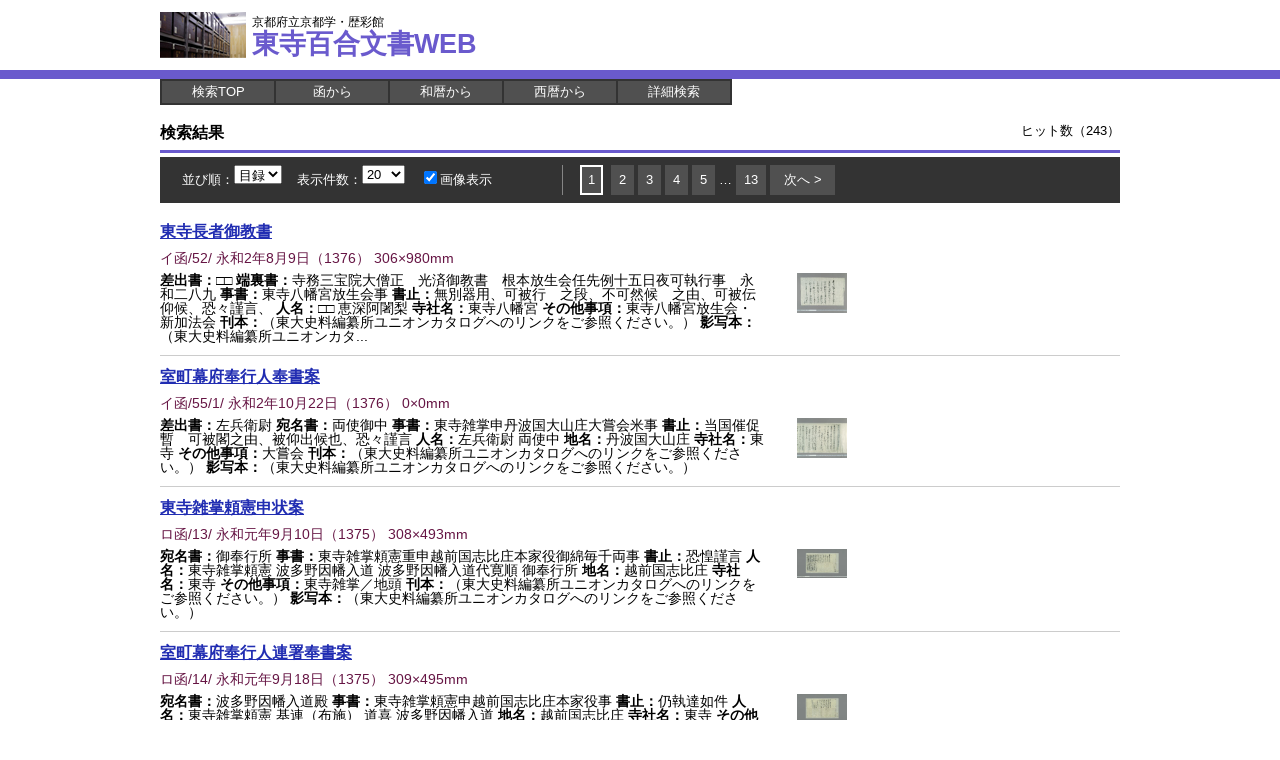

--- FILE ---
content_type: text/html; charset=UTF-8
request_url: https://hyakugo.pref.kyoto.lg.jp/contents/result.php?e=17
body_size: 6987
content:
<!DOCTYPE html PUBLIC "-//W3C//DTD XHTML 1.0 Transitional//EN" "http://www.w3.org/TR/xhtml1/DTD/xhtml1-transitional.dtd">
<html xmlns="http://www.w3.org/1999/xhtml">
<head>
<meta http-equiv="Content-Type" content="text/html; charset=UTF-8" />
<title>検索結果｜東寺百合文書</title>
<meta name="description" content="東寺百合文書 検索結果" />
<meta name="keywords" content="東寺百合文書,検索結果" />
<meta name="format-detection" content="telephone=no" />
<link href="/common/css/reset.css" rel="stylesheet" type="text/css" />
<link href="/common/css/pages.css" rel="stylesheet" type="text/css" />
<link href="/common/css/common.css" rel="stylesheet" type="text/css" />
<link href="/common/css/print.css" rel="stylesheet" type="text/css" media="print" />
<script src="/common/js/jquery.js" type="text/javascript"></script>
<script src="/common/js/jquery.cookie.js" type="text/javascript"></script>
<script src="/common/js/common.js" type="text/javascript"></script>
<script src="/common/js/google.analytics.js" type="text/javascript"></script>
<script type="text/javascript" src="files/jquery-highlight1.js"></script>
<link href="/common/css/ui/jquery-ui.min.css" rel="stylesheet" type="text/css" />
<script src="/common/js/jquery-ui.min.js" type="text/javascript"></script>
<script src="files/saichi.js" type="text/javascript"></script>
<style type="text/css">
	span.t {
		font-weight: bold;
	}
	.highlight {
		background-color:aqua;
	}
</style>
<script type="text/javascript" language="javascript">
<!--
	$(function(){
		//並び順、表示件数変更
		$(".gosearch").change(function() {
			gosearch($(this).parents("form").first());
		});
		$("#linksearch").click(function() {
			gosearch($('<form/>', {action:'search.php', method:'post'}).appendTo(document.body));
		});

		//ページ送りデザイン
		$("ul.pager > *").wrap("<li>");
		$("ul.pager li").has("a[title='前へ']").addClass("resultListPrev").after($("ul.pager li").has("a[title='最初へ']"));
		$("ul.pager li").has("a[title='次へ']").addClass("resultListNext").before($("ul.pager li").has("a[title='最後へ']"));
		$("ul.pager li").has("a[title='最初へ']").each(function() {
			if($(this).text() == $(this).next().text()) { $(this).remove(); } else { $(this).after($('<li>…</li>')); }
		});
		$("ul.pager li").has("a[title='最後へ']").each(function() {
			if($(this).text() == $(this).prev().text()) { $(this).remove(); } else { $(this).before($('<li>…</li>')); }
		});

		//画像表示
		if(!$("input#resultListCheck01").is(':checked')) { $(".resultTableBox02").hide(); }
		$("input[id^='resultListCheck']").change(function() {
			$("input[id^='resultListCheck']").attr("checked", $(this).is(':checked'));
			if($(this).is(':checked')) { $(".resultTableBox02").show(); }
			else { $(".resultTableBox02").hide(); }
		});
	});

	function gosearch($form) {
		$form
						.append($('<input/>', {type: 'hidden', name: 'searchType', value: ''}))
			.append($('<input/>', {type: 'hidden', name: 'code', value: ''}))
			.append($('<input/>', {type: 'hidden', name: 'from_y_type', value: ''}))
			.append($('<input/>', {type: 'hidden', name: 'from_year', value: ''}))
			.append($('<input/>', {type: 'hidden', name: 'from_era', value: ''}))
			.append($('<input/>', {type: 'hidden', name: 'from_era_y', value: ''}))
			.append($('<input/>', {type: 'hidden', name: 'from_month', value: ''}))
			.append($('<input/>', {type: 'hidden', name: 'from_day', value: ''}))
			.append($('<input/>', {type: 'hidden', name: 'from_leap', value: ''}))
			.append($('<input/>', {type: 'hidden', name: 'to_y_type', value: ''}))
			.append($('<input/>', {type: 'hidden', name: 'to_year', value: ''}))
			.append($('<input/>', {type: 'hidden', name: 'to_era', value: ''}))
			.append($('<input/>', {type: 'hidden', name: 'to_era_y', value: ''}))
			.append($('<input/>', {type: 'hidden', name: 'to_month', value: ''}))
			.append($('<input/>', {type: 'hidden', name: 'to_day', value: ''}))
			.append($('<input/>', {type: 'hidden', name: 'to_leap', value: ''}))
			.append($('<input/>', {type: 'hidden', name: 'b', value: ''}))
			.append($('<input/>', {type: 'hidden', name: 'e', value: '17'}))
			.append($('<input/>', {type: 'hidden', name: 'y', value: ''}))
			.submit();
	}
// -->
</script>
</head>
<body>
<!--==============================================
	header
==============================================-->
<div id="headerWrap" class="headerResultWrap">
	<div id="headerSection" class="layout">
		<h1><a href="/"><span>京都府立京都学・歴彩館</span><br />東寺百合文書WEB</a></h1>
	</div>
</div><!--/header-->

<div id="contentsWrap" class="layout">
<ul id="resultNavSection" class="cf">
    <li><a href="/contents/">検索TOP</a></li>
	<li><a href="box.php">函から</a></li>
	<li><a href="wareki.php">和暦から</a></li>
	<li><a href="seireki.php">西暦から</a></li>
	<li><a href="#" id="linksearch">詳細検索</a></li>
</ul>

<!--==============================================
	list
==============================================-->
<div class="searchTitleSection cf">
	<h2>検索結果</h2>
	<p>ヒット数（243）</p>
</div>
<!--==============================================
	list
==============================================-->
<div class="pt4">
	<div class="searchListSection">
		<form id="search" class="cf searchListArea" action="result.php" method="get">
			<dl class="cf fLeft">
				<dt>並び順：</dt>
				<dd>
					<select name="odr" class="gosearch">
						<option value="doc" >目録</option>
						<option value="year" >西暦</option>
					</select>
				</dd>
				<dt>表示件数：</dt>
				<dd>
					<select name="perPage" class="gosearch">
						<option value="20" selected="selected">20</option>
						<option value="50" >50</option>
						<option value="100" >100</option>
					</select>
				</dd>
				<dd><input type="checkbox" name="imgPrv" value="1" id="resultListCheck01" checked="checked"/>画像表示</dd>
			</dl>
			<ul class="cf fLeft pager">
				<li><a href='#' class='current'>1</a></li><a href="/contents/result.php?e=17&amp;imgPrv=&amp;pageID=2" title="ページ 2">2</a><a href="/contents/result.php?e=17&amp;imgPrv=&amp;pageID=3" title="ページ 3">3</a><a href="/contents/result.php?e=17&amp;imgPrv=&amp;pageID=4" title="ページ 4">4</a><a href="/contents/result.php?e=17&amp;imgPrv=&amp;pageID=5" title="ページ 5">5</a><a href="/contents/result.php?e=17&amp;imgPrv=&amp;pageID=2" title="次へ">次へ ></a><a href="/contents/result.php?e=17&amp;imgPrv=&amp;pageID=13" title="最後へ">13</a>			</ul>
		</form>
	</div>
</div>

<!--==============================================
	list
==============================================-->
<div id="resultTableSection">
		<div class="resultTableArea">
		<h3 class="highlt"><a href="detail.php?id=121">東寺長者御教書</a></h3>
		<p class="resultExplainInner"><span class="highlt">イ函/52/ 永和2年8月9日</span>（<span class="highlt">1376</span>） 306×980mm</p>
		<div class="resultTableInner cf">
			<p class="resultTableBox01">
								<span class="t">差出書：</span><span class="highlt">□□</span>
								<span class="t">端裏書：</span><span class="highlt">寺務三宝院大僧正　光済御教書　根本放生会任先例十五日夜可執行事　永和二八九</span>
								<span class="t">事書：</span><span class="highlt">東寺八幡宮放生会事</span>
								<span class="t">書止：</span><span class="highlt">無別器用、可被行　之段、不可然候　之由、可被伝仰候、恐々謹言、</span>
								<span class="t">人名：</span><span class="highlt">□□ 恵深阿闍梨</span>
								<span class="t">寺社名：</span><span class="highlt">東寺八幡宮</span>
								<span class="t">その他事項：</span><span class="highlt">東寺八幡宮放生会・新加法会</span>
								<span class="t">刊本：</span><span class="highlt">（東大史料編纂所ユニオンカタログへのリンクをご参照ください。）</span>
								<span class="t">影写本：</span><span class="highlt">（東大史料編纂所ユニオンカタ...</span>
							</p>
			<div class="resultTableBox02 cf">
								<p><a href="detail.php?id=121&p=2"><img src="/contents/images/001/00152/img/0001/tmb.jpg" /></a></p>
								<p class="resultTableTextBox"></p>
			</div><!--/.resultTableBox02-->
		</div><!--/.resultTableInner-->
	</div><!--/.resultTableArea-->
		<div class="resultTableArea">
		<h3 class="highlt"><a href="detail.php?id=125">室町幕府奉行人奉書案</a></h3>
		<p class="resultExplainInner"><span class="highlt">イ函/55/1/ 永和2年10月22日</span>（<span class="highlt">1376</span>） 0×0mm</p>
		<div class="resultTableInner cf">
			<p class="resultTableBox01">
								<span class="t">差出書：</span><span class="highlt">左兵衛尉</span>
								<span class="t">宛名書：</span><span class="highlt">両使御中</span>
								<span class="t">事書：</span><span class="highlt">東寺雑掌申丹波国大山庄大嘗会米事</span>
								<span class="t">書止：</span><span class="highlt">当国催促暫　可被閣之由、被仰出候也、恐々謹言</span>
								<span class="t">人名：</span><span class="highlt">左兵衛尉 両使中</span>
								<span class="t">地名：</span><span class="highlt">丹波国大山庄</span>
								<span class="t">寺社名：</span><span class="highlt">東寺</span>
								<span class="t">その他事項：</span><span class="highlt">大嘗会</span>
								<span class="t">刊本：</span><span class="highlt">（東大史料編纂所ユニオンカタログへのリンクをご参照ください。）</span>
								<span class="t">影写本：</span><span class="highlt">（東大史料編纂所ユニオンカタログへのリンクをご参照ください。）</span>
							</p>
			<div class="resultTableBox02 cf">
								<p><a href="detail.php?id=125&p=2"><img src="/contents/images/001/00155/img/0001/tmb.jpg" /></a></p>
								<p class="resultTableTextBox"></p>
			</div><!--/.resultTableBox02-->
		</div><!--/.resultTableInner-->
	</div><!--/.resultTableArea-->
		<div class="resultTableArea">
		<h3 class="highlt"><a href="detail.php?id=364">東寺雑掌頼憲申状案</a></h3>
		<p class="resultExplainInner"><span class="highlt">ロ函/13/ 永和元年9月10日</span>（<span class="highlt">1375</span>） 308×493mm</p>
		<div class="resultTableInner cf">
			<p class="resultTableBox01">
								<span class="t">宛名書：</span><span class="highlt">御奉行所</span>
								<span class="t">事書：</span><span class="highlt">東寺雑掌頼憲重申越前国志比庄本家役御綿毎千両事</span>
								<span class="t">書止：</span><span class="highlt">恐惶謹言</span>
								<span class="t">人名：</span><span class="highlt">東寺雑掌頼憲 波多野因幡入道 波多野因幡入道代寛順 御奉行所</span>
								<span class="t">地名：</span><span class="highlt">越前国志比庄</span>
								<span class="t">寺社名：</span><span class="highlt">東寺</span>
								<span class="t">その他事項：</span><span class="highlt">東寺雑掌／地頭</span>
								<span class="t">刊本：</span><span class="highlt">（東大史料編纂所ユニオンカタログへのリンクをご参照ください。）</span>
								<span class="t">影写本：</span><span class="highlt">（東大史料編纂所ユニオンカタログへのリンクをご参照ください。）</span>
							</p>
			<div class="resultTableBox02 cf">
								<p><a href="detail.php?id=364&p=2"><img src="/contents/images/002/00375/img/0001/tmb.jpg" /></a></p>
								<p class="resultTableTextBox"></p>
			</div><!--/.resultTableBox02-->
		</div><!--/.resultTableInner-->
	</div><!--/.resultTableArea-->
		<div class="resultTableArea">
		<h3 class="highlt"><a href="detail.php?id=366">室町幕府奉行人連署奉書案</a></h3>
		<p class="resultExplainInner"><span class="highlt">ロ函/14/ 永和元年9月18日</span>（<span class="highlt">1375</span>） 309×495mm</p>
		<div class="resultTableInner cf">
			<p class="resultTableBox01">
								<span class="t">宛名書：</span><span class="highlt">波多野因幡入道殿</span>
								<span class="t">事書：</span><span class="highlt">東寺雑掌頼憲申越前国志比庄本家役事</span>
								<span class="t">書止：</span><span class="highlt">仍執達如件</span>
								<span class="t">人名：</span><span class="highlt">東寺雑掌頼憲 基連（布施） 道喜 波多野因幡入道</span>
								<span class="t">地名：</span><span class="highlt">越前国志比庄</span>
								<span class="t">寺社名：</span><span class="highlt">東寺</span>
								<span class="t">その他事項：</span><span class="highlt">東寺雑掌</span>
								<span class="t">刊本：</span><span class="highlt">（東大史料編纂所ユニオンカタログへのリンクをご参照ください。）</span>
								<span class="t">影写本：</span><span class="highlt">（東大史料編纂所ユニオンカタログへのリンクをご参照ください。）</span>
							</p>
			<div class="resultTableBox02 cf">
								<p><a href="detail.php?id=366&p=2"><img src="/contents/images/002/00376/img/0001/tmb.jpg" /></a></p>
								<p class="resultTableTextBox"></p>
			</div><!--/.resultTableBox02-->
		</div><!--/.resultTableInner-->
	</div><!--/.resultTableArea-->
		<div class="resultTableArea">
		<h3 class="highlt"><a href="detail.php?id=661">若狭国太良庄地頭方所務職宛行状案</a></h3>
		<p class="resultExplainInner"><span class="highlt">ハ函/79/2/ 永和元年4月10日</span>（<span class="highlt">1375</span>） 0×0mm</p>
		<div class="resultTableInner cf">
			<p class="resultTableBox01">
								<span class="t">差出書：</span><span class="highlt">権少僧都</span>
								<span class="t">宛名書：</span><span class="highlt">謹上 寶厳院僧都御房</span>
								<span class="t">事書：</span><span class="highlt">若狭国太良庄地頭方所務職事</span>
								<span class="t">書止：</span><span class="highlt">執達如件</span>
								<span class="t">人名：</span><span class="highlt">宝厳院僧都 権少僧都</span>
								<span class="t">地名：</span><span class="highlt">若狭国太良庄地頭方</span>
								<span class="t">刊本：</span><span class="highlt">（東大史料編纂所ユニオンカタログへのリンクをご参照ください。）</span>
								<span class="t">影写本：</span><span class="highlt">（東大史料編纂所ユニオンカタログへのリンクをご参照ください。）</span>
							</p>
			<div class="resultTableBox02 cf">
								<p><a href="detail.php?id=661&p=2"><img src="/contents/images/003/00583/img/0001/tmb.jpg" /></a></p>
								<p class="resultTableTextBox"></p>
			</div><!--/.resultTableBox02-->
		</div><!--/.resultTableInner-->
	</div><!--/.resultTableArea-->
		<div class="resultTableArea">
		<h3 class="highlt"><a href="detail.php?id=662">若狭国太良庄地頭領家両方百姓妙蓮等連署起請文</a></h3>
		<p class="resultExplainInner"><span class="highlt">ハ函/80/ 永和元年4月26日</span>（<span class="highlt">1375</span>） 292×407mm</p>
		<div class="resultTableInner cf">
			<p class="resultTableBox01">
								<span class="t">端裏書：</span><span class="highlt">太良庄沙汰人百姓起請文＜河成不作之地教実注進以後不開之事、永和元四月日＞</span>
								<span class="t">事書：</span><span class="highlt">立申　起請文事</span>
								<span class="t">書止：</span><span class="highlt">起請文状如件</span>
								<span class="t">人名：</span><span class="highlt">教実 平内 とし大夫 けんちやう 右近允 十念 細工大夫 道名 御一 妙蓮 新細工入道 公文弁祐 政所＊円</span>
								<span class="t">地名：</span><span class="highlt">太良庄</span>
								<span class="t">寺社名：</span><span class="highlt">当国鎮守上下代明神 大師八幡 当庄三社明神</span>
								<span class="t">刊本：</span><span class="highlt">（東大史料編纂所ユニオンカタログへのリンクをご参...</span>
							</p>
			<div class="resultTableBox02 cf">
								<p><a href="detail.php?id=662&p=2"><img src="/contents/images/003/00584/img/0001/tmb.jpg" /></a></p>
								<p class="resultTableTextBox"></p>
			</div><!--/.resultTableBox02-->
		</div><!--/.resultTableInner-->
	</div><!--/.resultTableArea-->
		<div class="resultTableArea">
		<h3 class="highlt"><a href="detail.php?id=663">若狭国太良庄公文弁祐代官有円連署起請文</a></h3>
		<p class="resultExplainInner"><span class="highlt">ハ函/81/ 永和4年12月24日</span>（<span class="highlt">1378</span>） 274×398mm</p>
		<div class="resultTableInner cf">
			<p class="resultTableBox01">
								<span class="t">差出書：</span><span class="highlt">公文弁祐（花押） 御代官有円（花押）</span>
								<span class="t">事書：</span><span class="highlt">立申　起請文事、右元ハ放生会やふさめの事</span>
								<span class="t">書止：</span><span class="highlt">起請文状如件</span>
								<span class="t">人名：</span><span class="highlt">公文弁祐 御代官有円 教実</span>
								<span class="t">寺社名：</span><span class="highlt">大師八幡</span>
								<span class="t">刊本：</span><span class="highlt">（東大史料編纂所ユニオンカタログへのリンクをご参照ください。）</span>
								<span class="t">影写本：</span><span class="highlt">（東大史料編纂所ユニオンカタログへのリンクをご参照ください。）</span>
							</p>
			<div class="resultTableBox02 cf">
								<p><a href="detail.php?id=663&p=2"><img src="/contents/images/003/00585/img/0001/tmb.jpg" /></a></p>
								<p class="resultTableTextBox"></p>
			</div><!--/.resultTableBox02-->
		</div><!--/.resultTableInner-->
	</div><!--/.resultTableArea-->
		<div class="resultTableArea">
		<h3 class="highlt"><a href="detail.php?id=1161">藤原氏女田地譲状</a></h3>
		<p class="resultExplainInner"><span class="highlt">ニ函/17/2/ 永和2年6月3日</span>（<span class="highlt">1376</span>） 310×493mm</p>
		<div class="resultTableInner cf">
			<p class="resultTableBox01">
								<span class="t">差出書：</span><span class="highlt">ふちわらのうちの女（花押）</span>
								<span class="t">事書：</span><span class="highlt">ゆつりわたすしりやうの田の事／合壱たん者／あり山しろのくにきいのこほりやしろかり　一のつほ </span>
								<span class="t">書止：</span><span class="highlt">よてのちのためにゆつりしやうくたんのことし</span>
								<span class="t">人名：</span><span class="highlt">ふちわらのうちの女 性心</span>
								<span class="t">地名：</span><span class="highlt">山しろのくにきいのこほりやしろかり</span>
								<span class="t">刊本：</span><span class="highlt">（東大史料編纂所ユニオンカタログへのリンクをご参照ください。）</span>
								<span class="t">影写本：</span><span class="highlt">（東大史料編纂所ユニ...</span>
							</p>
			<div class="resultTableBox02 cf">
								<p><a href="detail.php?id=1161&p=4"><img src="/contents/images/004/00946/img/0003/tmb.jpg" /></a></p>
								<p class="resultTableTextBox"></p>
			</div><!--/.resultTableBox02-->
		</div><!--/.resultTableInner-->
	</div><!--/.resultTableArea-->
		<div class="resultTableArea">
		<h3 class="highlt"><a href="detail.php?id=1165">足利義満御判御教書案</a></h3>
		<p class="resultExplainInner"><span class="highlt">ニ函/18/3/ 永和4年12月23日</span>（<span class="highlt">1378</span>） 0×0mm</p>
		<div class="resultTableInner cf">
			<p class="resultTableBox01">
								<span class="t">差出書：</span><span class="highlt">右大将</span>
								<span class="t">事書：</span><span class="highlt">東寺領山城国植松東庄拾町餘＜東限西堀河南限九條北限梅小路＞地頭職事 </span>
								<span class="t">書止：</span><span class="highlt">追可有糺決之状如件</span>
								<span class="t">人名：</span><span class="highlt">右大将（足利義満）</span>
								<span class="t">地名：</span><span class="highlt">山城国植松庄 西大宮 西堀河 九條 梅小路</span>
								<span class="t">寺社名：</span><span class="highlt">松尾</span>
								<span class="t">刊本：</span><span class="highlt">（東大史料編纂所ユニオンカタログへのリンクをご参照ください。）</span>
								<span class="t">影写本：</span><span class="highlt">（東大史料編纂所ユニオンカタログへのリンクをご参照ください。）</span>
							</p>
			<div class="resultTableBox02 cf">
								<p><a href="detail.php?id=1165&p=2"><img src="/contents/images/004/00947/img/0001/tmb.jpg" /></a></p>
								<p class="resultTableTextBox"></p>
			</div><!--/.resultTableBox02-->
		</div><!--/.resultTableInner-->
	</div><!--/.resultTableArea-->
		<div class="resultTableArea">
		<h3 class="highlt"><a href="detail.php?id=1248">足利義満寄進状案</a></h3>
		<p class="resultExplainInner"><span class="highlt">ニ函/74/2/ 永和3年11月21日</span>（<span class="highlt">1377</span>） 274×466mm</p>
		<div class="resultTableInner cf">
			<p class="resultTableBox01">
								<span class="t">差出書：</span><span class="highlt">参議左中将源朝臣</span>
								<span class="t">宛名書：</span><span class="highlt">東寺</span>
								<span class="t">事書：</span><span class="highlt">寄進　東寺／山城国東西九条地頭職事</span>
								<span class="t">書止：</span><span class="highlt">状如件</span>
								<span class="t">人名：</span><span class="highlt">参議左中将源朝臣（足利義満）</span>
								<span class="t">地名：</span><span class="highlt">山城国東西九条</span>
								<span class="t">寺社名：</span><span class="highlt">東寺</span>
								<span class="t">その他事項：</span><span class="highlt">地頭職</span>
								<span class="t">刊本：</span><span class="highlt">（東大史料編纂所ユニオンカタログへのリンクをご参照ください。）</span>
								<span class="t">影写本：</span><span class="highlt">（東大史料編纂所ユニオンカタログへのリンクをご参照ください。）</span>
							</p>
			<div class="resultTableBox02 cf">
								<p><a href="detail.php?id=1248&p=4"><img src="/contents/images/004/01003/img/0003/tmb.jpg" /></a></p>
								<p class="resultTableTextBox"></p>
			</div><!--/.resultTableBox02-->
		</div><!--/.resultTableInner-->
	</div><!--/.resultTableArea-->
		<div class="resultTableArea">
		<h3 class="highlt"><a href="detail.php?id=1249">室町幕府管領細川頼之施行状案</a></h3>
		<p class="resultExplainInner"><span class="highlt">ニ函/74/3/ 永和3年12月8日</span>（<span class="highlt">1377</span>） 275×466mm</p>
		<div class="resultTableInner cf">
			<p class="resultTableBox01">
								<span class="t">差出書：</span><span class="highlt">武蔵守</span>
								<span class="t">宛名書：</span><span class="highlt">山名陸奥守殿</span>
								<span class="t">事書：</span><span class="highlt">山城国東西九条地頭職事</span>
								<span class="t">書止：</span><span class="highlt">依仰執達如件</span>
								<span class="t">人名：</span><span class="highlt">武蔵守（細川頼之） 山名陸奥守（氏清） 東寺雑掌</span>
								<span class="t">地名：</span><span class="highlt">山城国東西九条</span>
								<span class="t">寺社名：</span><span class="highlt">東寺</span>
								<span class="t">その他事項：</span><span class="highlt">地頭職</span>
								<span class="t">刊本：</span><span class="highlt">（東大史料編纂所ユニオンカタログへのリンクをご参照ください。）</span>
								<span class="t">影写本：</span><span class="highlt">（東大史料編纂所ユニオンカタログへのリンクをご参照ください。）</span>
							</p>
			<div class="resultTableBox02 cf">
								<p><a href="detail.php?id=1249&p=6"><img src="/contents/images/004/01003/img/0005/tmb.jpg" /></a></p>
								<p class="resultTableTextBox"></p>
			</div><!--/.resultTableBox02-->
		</div><!--/.resultTableInner-->
	</div><!--/.resultTableArea-->
		<div class="resultTableArea">
		<h3 class="highlt"><a href="detail.php?id=1853">後円融天皇綸旨案</a></h3>
		<p class="resultExplainInner"><span class="highlt">ホ函/34/7/ 永和4年9月23日</span>（<span class="highlt">1378</span>） 0×0mm</p>
		<div class="resultTableInner cf">
			<p class="resultTableBox01">
								<span class="t">差出書：</span><span class="highlt">右中弁資教＜奉＞</span>
								<span class="t">宛名書：</span><span class="highlt">謹上 興福寺別当僧都御房</span>
								<span class="t">事書：</span><span class="highlt">春日社領葛原新庄菊未・貞宗両名事</span>
								<span class="t">書止：</span><span class="highlt">　執達如件</span>
								<span class="t">人名：</span><span class="highlt">右中弁資教（日野） 興福寺別当僧都</span>
								<span class="t">地名：</span><span class="highlt">葛原新庄菊未 貞宗両名</span>
								<span class="t">寺社名：</span><span class="highlt">春日社 興福寺</span>
								<span class="t">刊本：</span><span class="highlt">（東大史料編纂所ユニオンカタログへのリンクをご参照ください。）</span>
								<span class="t">影写本：</span><span class="highlt">（東大史料編纂所ユニオンカタログへのリンクをご参照ください。）</span>
							</p>
			<div class="resultTableBox02 cf">
								<p><a href="detail.php?id=1853&p=4"><img src="/contents/images/005/01518/img/0003/tmb.jpg" /></a></p>
								<p class="resultTableTextBox"></p>
			</div><!--/.resultTableBox02-->
		</div><!--/.resultTableInner-->
	</div><!--/.resultTableArea-->
		<div class="resultTableArea">
		<h3 class="highlt"><a href="detail.php?id=2064">良快八条院々町給主職請文</a></h3>
		<p class="resultExplainInner"><span class="highlt">ト函/64/ 永和元年4月3日</span>（<span class="highlt">1375</span>） 312×499mm</p>
		<div class="resultTableInner cf">
			<p class="resultTableBox01">
								<span class="t">差出書：</span><span class="highlt">良快（花押）</span>
								<span class="t">端裏書：</span><span class="highlt">良快請文＜院町給主職事＞</span>
								<span class="t">事書：</span><span class="highlt"> </span>
								<span class="t">書止：</span><span class="highlt">状如件</span>
								<span class="t">人名：</span><span class="highlt">良快</span>
								<span class="t">地名：</span><span class="highlt">八条院い町</span>
								<span class="t">寺社名：</span><span class="highlt">東寺</span>
								<span class="t">その他事項：</span><span class="highlt">八条院い町給主職／地子／造営方／舎利講百種＜八月卅日＞／沐浴＜二月七日＞  </span>
								<span class="t">刊本：</span><span class="highlt">（東大史料編纂所ユニオンカタログへのリンクをご参照ください。）</span>
								<span class="t">影写本：</span><span class="highlt">（東大史料編纂所ユニオンカタログへのリンクをご参照ください。）</span>
							</p>
			<div class="resultTableBox02 cf">
								<p><a href="detail.php?id=2064&p=2"><img src="/contents/images/007/01651/img/0001/tmb.jpg" /></a></p>
								<p class="resultTableTextBox"></p>
			</div><!--/.resultTableBox02-->
		</div><!--/.resultTableInner-->
	</div><!--/.resultTableArea-->
		<div class="resultTableArea">
		<h3 class="highlt"><a href="detail.php?id=2837">播磨国矢野庄(公文祐尊)請文案</a></h3>
		<p class="resultExplainInner"><span class="highlt">リ函/64/ 永和2年4月日</span>（<span class="highlt">1376</span>） 296×420mm</p>
		<div class="resultTableInner cf">
			<p class="resultTableBox01">
								<span class="t">事書：</span><span class="highlt">請申　播磨国矢野庄学衆方重被仰下案</span>
								<span class="t">書止：</span><span class="highlt">仍請文状如件</span>
								<span class="t">地名：</span><span class="highlt">播磨国矢野庄</span>
								<span class="t">刊本：</span><span class="highlt">（東大史料編纂所ユニオンカタログへのリンクをご参照ください。）</span>
								<span class="t">影写本：</span><span class="highlt">（東大史料編纂所ユニオンカタログへのリンクをご参照ください。）</span>
							</p>
			<div class="resultTableBox02 cf">
								<p><a href="detail.php?id=2837&p=2"><img src="/contents/images/009/02212/img/0001/tmb.jpg" /></a></p>
								<p class="resultTableTextBox"></p>
			</div><!--/.resultTableBox02-->
		</div><!--/.resultTableInner-->
	</div><!--/.resultTableArea-->
		<div class="resultTableArea">
		<h3 class="highlt"><a href="detail.php?id=2838">左衛門三郎畠地売券</a></h3>
		<p class="resultExplainInner"><span class="highlt">リ函/65/ 永和2年12月5日</span>（<span class="highlt">1376</span>） 287×408mm</p>
		<div class="resultTableInner cf">
			<p class="resultTableBox01">
								<span class="t">差出書：</span><span class="highlt">売主左衛門三郎（花押）</span>
								<span class="t">端裏書：</span><span class="highlt">さゑもん三郎とのヽふみ</span>
								<span class="t">事書：</span><span class="highlt">賣渡永地畠此事</span>
								<span class="t">書止：</span><span class="highlt">仍為後日賣文状如件</span>
								<span class="t">人名：</span><span class="highlt">左衛門三郎 浄賢</span>
								<span class="t">地名：</span><span class="highlt">山城国乙訓郡上久世庄</span>
								<span class="t">刊本：</span><span class="highlt">（東大史料編纂所ユニオンカタログへのリンクをご参照ください。）</span>
								<span class="t">影写本：</span><span class="highlt">（東大史料編纂所ユニオンカタログへのリンクをご参照ください。）</span>
							</p>
			<div class="resultTableBox02 cf">
								<p><a href="detail.php?id=2838&p=2"><img src="/contents/images/009/02213/img/0001/tmb.jpg" /></a></p>
								<p class="resultTableTextBox"></p>
			</div><!--/.resultTableBox02-->
		</div><!--/.resultTableInner-->
	</div><!--/.resultTableArea-->
		<div class="resultTableArea">
		<h3 class="highlt"><a href="detail.php?id=2839">宝荘厳院評定得分支配状</a></h3>
		<p class="resultExplainInner"><span class="highlt">リ函/66/ 永和5年正月1日</span>（<span class="highlt">1379</span>） 285×782mm</p>
		<div class="resultTableInner cf">
			<p class="resultTableBox01">
								<span class="t">差出書：</span><span class="highlt">公文円祐（花押）</span>
								<span class="t">事書：</span><span class="highlt">寳荘厳院御評定得分支配事</span>
								<span class="t">書止：</span><span class="highlt">右支配状如件</span>
								<span class="t">人名：</span><span class="highlt">増長院 宰相法印 三位法印 慈玄寺 證芹院 弁天僧都 歓智院 助僧都 中納言僧都 寳厳院 刑太僧都 妙観院 中納言律師 寳芹院 按寳阿闍梨 師阿闍梨 弁阿闍梨 二位阿闍梨 民部卿阿闍梨 公文円祐</span>
								<span class="t">寺社名：</span><span class="highlt">寳荘厳院</span>
								<span class="t">刊本：</span><span class="highlt">（東大史料編纂所ユニオンカタログへのリンクをご...</span>
							</p>
			<div class="resultTableBox02 cf">
								<p><a href="detail.php?id=2839&p=2"><img src="/contents/images/009/02214/img/0001/tmb.jpg" /></a></p>
								<p class="resultTableTextBox"></p>
			</div><!--/.resultTableBox02-->
		</div><!--/.resultTableInner-->
	</div><!--/.resultTableArea-->
		<div class="resultTableArea">
		<h3 class="highlt"><a href="detail.php?id=3231">東寺申状案</a></h3>
		<p class="resultExplainInner"><span class="highlt">ヌ函/23/ 永和元年4月日</span>（<span class="highlt">1375</span>） 293×831mm</p>
		<div class="resultTableInner cf">
			<p class="resultTableBox01">
								<span class="t">事書：</span><span class="highlt"> </span>
								<span class="t">書止：</span><span class="highlt">粗言上如件</span>
								<span class="t">地名：</span><span class="highlt">播磨国矢野例名</span>
								<span class="t">寺社名：</span><span class="highlt">東寺 長講堂 天龍寺</span>
								<span class="t">その他事項：</span><span class="highlt"> </span>
								<span class="t">刊本：</span><span class="highlt">（東大史料編纂所ユニオンカタログへのリンクをご参照ください。）</span>
								<span class="t">影写本：</span><span class="highlt">（東大史料編纂所ユニオンカタログへのリンクをご参照ください。）</span>
							</p>
			<div class="resultTableBox02 cf">
								<p><a href="detail.php?id=3231&p=2"><img src="/contents/images/010/02489/img/0001/tmb.jpg" /></a></p>
								<p class="resultTableTextBox"></p>
			</div><!--/.resultTableBox02-->
		</div><!--/.resultTableInner-->
	</div><!--/.resultTableArea-->
		<div class="resultTableArea">
		<h3 class="highlt"><a href="detail.php?id=3232">理性院宗助書状案</a></h3>
		<p class="resultExplainInner"><span class="highlt">ヌ函/24/ 永和元年5月19日</span>（<span class="highlt">1375</span>） 299×514mm</p>
		<div class="resultTableInner cf">
			<p class="resultTableBox01">
								<span class="t">差出書：</span><span class="highlt">宗助</span>
								<span class="t">宛名書：</span><span class="highlt">上村入道殿</span>
								<span class="t">事書：</span><span class="highlt"> </span>
								<span class="t">書止：</span><span class="highlt">恐々謹言</span>
								<span class="t">人名：</span><span class="highlt">宗助 上村入道</span>
								<span class="t">地名：</span><span class="highlt">播磨国矢野例名</span>
								<span class="t">寺社名：</span><span class="highlt">東寺</span>
								<span class="t">その他事項：</span><span class="highlt"> </span>
								<span class="t">刊本：</span><span class="highlt">（東大史料編纂所ユニオンカタログへのリンクをご参照ください。）</span>
								<span class="t">影写本：</span><span class="highlt">（東大史料編纂所ユニオンカタログへのリンクをご参照ください。）</span>
							</p>
			<div class="resultTableBox02 cf">
								<p><a href="detail.php?id=3232&p=2"><img src="/contents/images/010/02490/img/0001/tmb.jpg" /></a></p>
								<p class="resultTableTextBox"></p>
			</div><!--/.resultTableBox02-->
		</div><!--/.resultTableInner-->
	</div><!--/.resultTableArea-->
		<div class="resultTableArea">
		<h3 class="highlt"><a href="detail.php?id=3233">播磨国矢野庄名主百姓等申状</a></h3>
		<p class="resultExplainInner"><span class="highlt">ヌ函/25/ 永和元年7月日</span>（<span class="highlt">1375</span>） 313×480mm</p>
		<div class="resultTableInner cf">
			<p class="resultTableBox01">
								<span class="t">端裏書：</span><span class="highlt">百姓等申状　役夫公米事</span>
								<span class="t">事書：</span><span class="highlt">東寺御領矢野庄名主百姓等謹申役夫工米沙汰用途事 </span>
								<span class="t">書止：</span><span class="highlt">恐々言上如件</span>
								<span class="t">地名：</span><span class="highlt">矢野庄</span>
								<span class="t">寺社名：</span><span class="highlt">東寺</span>
								<span class="t">その他事項：</span><span class="highlt">役夫公米／神輿造替段銭 </span>
								<span class="t">刊本：</span><span class="highlt">（東大史料編纂所ユニオンカタログへのリンクをご参照ください。）</span>
								<span class="t">影写本：</span><span class="highlt">（東大史料編纂所ユニオンカタログへのリンクをご参照ください。）</span>
							</p>
			<div class="resultTableBox02 cf">
								<p><a href="detail.php?id=3233&p=2"><img src="/contents/images/010/02491/img/0001/tmb.jpg" /></a></p>
								<p class="resultTableTextBox"></p>
			</div><!--/.resultTableBox02-->
		</div><!--/.resultTableInner-->
	</div><!--/.resultTableArea-->
		<div class="resultTableArea">
		<h3 class="highlt"><a href="detail.php?id=3234">聖観・□阿連署奉書案</a></h3>
		<p class="resultExplainInner"><span class="highlt">ヌ函/26/ 永和元年9月5日</span>（<span class="highlt">1375</span>） 298×308mm</p>
		<div class="resultTableInner cf">
			<p class="resultTableBox01">
								<span class="t">差出書：</span><span class="highlt">□阿 聖観</span>
								<span class="t">宛名書：</span><span class="highlt">宇野備前権守殿</span>
								<span class="t">端裏書：</span><span class="highlt">古案書下　永和元九五</span>
								<span class="t">事書：</span><span class="highlt"> </span>
								<span class="t">書止：</span><span class="highlt">恐々謹言</span>
								<span class="t">人名：</span><span class="highlt">□阿 聖観 宇野備前権守</span>
								<span class="t">地名：</span><span class="highlt">矢野例名</span>
								<span class="t">寺社名：</span><span class="highlt">東寺</span>
								<span class="t">その他事項：</span><span class="highlt"> </span>
								<span class="t">刊本：</span><span class="highlt">（東大史料編纂所ユニオンカタログへのリンクをご参照ください。）</span>
								<span class="t">影写本：</span><span class="highlt">（東大史料編纂所ユニオンカタログへのリンクをご参照ください。）</span>
							</p>
			<div class="resultTableBox02 cf">
								<p><a href="detail.php?id=3234&p=2"><img src="/contents/images/010/02492/img/0001/tmb.jpg" /></a></p>
								<p class="resultTableTextBox"></p>
			</div><!--/.resultTableBox02-->
		</div><!--/.resultTableInner-->
	</div><!--/.resultTableArea-->
		<script type="text/javascript">
	<!--
		$(document).ready(function() {
					});
	// -->
	</script>
</div>

<!--==============================================
	list
==============================================-->
<div class="searchListSection">
	<form class="cf" action="result.php" method="get">
		<dl class="cf fLeft">
			<dt>並び順：</dt>
			<dd>
				<select name="odr" class="gosearch">
				<option value="doc" >目録</option>
				<option value="year" >西暦</option>
				</select>
			</dd>
			<dt>表示件数：</dt>
			<dd>
				<select name="perPage" class="gosearch">
					<option value="20" selected="selected">20</option>
					<option value="50" >50</option>
					<option value="100" >100</option>
				</select>
			</dd>
			<dd><input type="checkbox" name="imgPrv" value="1" id="resultListCheck01" checked="checked"/>画像表示</dd>
		</dl>
		<ul class="cf fLeft pager">
			<li><a href='#' class='current'>1</a></li><a href="/contents/result.php?e=17&amp;imgPrv=&amp;pageID=2" title="ページ 2">2</a><a href="/contents/result.php?e=17&amp;imgPrv=&amp;pageID=3" title="ページ 3">3</a><a href="/contents/result.php?e=17&amp;imgPrv=&amp;pageID=4" title="ページ 4">4</a><a href="/contents/result.php?e=17&amp;imgPrv=&amp;pageID=5" title="ページ 5">5</a><a href="/contents/result.php?e=17&amp;imgPrv=&amp;pageID=2" title="次へ">次へ ></a><a href="/contents/result.php?e=17&amp;imgPrv=&amp;pageID=13" title="最後へ">13</a>		</ul>
	</form>
</div>

</div><!--/#contentsWrap-->
<!--==============================================
	footer
==============================================-->
<div id="footerWrap">
	<div id="footerSection">
		<div id="footerArea" class="cf layout">
			<h4><span>お問い合わせ先</span><br />京都府立京都学・歴彩館</h4>
			<p id="addressInner"><span class="f14">京都市左京区下鴨半木町1番地29</span></p>
			<p id="telInner"><span class="f14">電話番号：</span><span class="f20">075-723-4831</span></p>
			<dl id="urlInner">
				<dt>URL   ：</dt>
				<dd><a href="http://www.pref.kyoto.jp/rekisaikan/" target="_blank">http://www.pref.kyoto.jp/rekisaikan/</a></dd>
				<dt>E-mail：</dt>
				<dd><a href="/cdn-cgi/l/email-protection#2f5d4a44465c4e46444e41024446444e445a6f5f5d4a49014456405b4001434801455f"><span class="__cf_email__" data-cfemail="720017191b01131b19131c5f191b1913190732020017145c190b1d061d5c1e155c1802">[email&#160;protected]</span></a></dd>
			</dl>
			<p id="pagetopInner"><a href="#"><span class="none">pagetopへ</span></a></p>
		</div><!--/#footerArea-->
	</div><!--/#footerSection-->
	<address>Copyright &copy; Kyoto Institute, Library and Archives</address>
</div>
<script data-cfasync="false" src="/cdn-cgi/scripts/5c5dd728/cloudflare-static/email-decode.min.js"></script><script defer src="https://static.cloudflareinsights.com/beacon.min.js/vcd15cbe7772f49c399c6a5babf22c1241717689176015" integrity="sha512-ZpsOmlRQV6y907TI0dKBHq9Md29nnaEIPlkf84rnaERnq6zvWvPUqr2ft8M1aS28oN72PdrCzSjY4U6VaAw1EQ==" data-cf-beacon='{"version":"2024.11.0","token":"1f7e30e76bc1456d8e24c9091fb3ebc1","server_timing":{"name":{"cfCacheStatus":true,"cfEdge":true,"cfExtPri":true,"cfL4":true,"cfOrigin":true,"cfSpeedBrain":true},"location_startswith":null}}' crossorigin="anonymous"></script>
</body>
</html>


--- FILE ---
content_type: application/javascript
request_url: https://hyakugo.pref.kyoto.lg.jp/contents/files/saichi.js
body_size: 1705
content:
/*
 * 函から
 */
var charList = {
		'あ':['あ', 'い', 'う', 'え', 'お'],
		'か':['か', 'き', 'く', 'け', 'こ'],
		'さ':['さ', 'し', 'す', 'せ', 'そ'],
		'た':['た', 'ち', 'つ', 'て', 'と'],
		'な':['な', 'に', 'ぬ', 'ね', 'の'],
		'は':['は', 'ひ', 'ふ', 'へ', 'ほ'],
		'ま':['ま', 'み', 'む', 'め', 'も'],
		'や':['や', 'ゆ', 'よ'],
		'ら':['ら', 'り', 'る', 'れ', 'ろ'],
		'わ':['わ', 'ゐ', 'ゑ', 'を', 'ん'],
		'ア':['ア', 'イ', 'ウ', 'エ', 'オ'],
		'カ':['カ', 'キ', 'ク', 'ケ', 'コ'],
		'サ':['サ', 'シ', 'ス', 'セ', 'ソ'],
		'タ':['タ', 'チ', 'ツ', 'テ', 'ト'],
		'ナ':['ナ', 'ニ', 'ヌ', 'ネ', 'ノ'],
		'ハ':['ハ', 'ヒ', 'フ', 'ヘ', 'ホ'],
		'マ':['マ', 'ミ', 'ム', 'メ', 'モ'],
		'ヤ':['ヤ', 'ユ', 'ヨ'],
		'ラ':['ラ', 'リ', 'ル', 'レ', 'ロ'],
		'ワ':['ワ', 'ヰ', 'ヱ', 'ヲ', 'ン']
	};
$(function(){
	$("#boxListSection ul.cf a").click(function() {
		$("ul.cf a").removeClass("current");
		$(this).addClass("current");
		var list = charList[$(this).text()];
		$("li.item a").removeClass("choice");
		$(".link").each(function(){
			var $self = $(this);
			for (var i = 0; i < list.length; i++) {
				if ($self.text().charAt(0) == list[i]) {
					$self.parents("a").addClass("choice");
					break;
				}
			}
		});
		return false;
	});
});

/*
 * 和暦から
 */
$(function(){
	$("[id^='yearListSection'] ul.cf a").click(function() {
		$("ul.cf a").removeClass("current");
		$("ul.cf a[href='"+$(this).attr("href")+"']").addClass("current");
	});
});

/*
 * 西暦から
 */
$(function(){
	$("#seirekiListArea li a").click(function() {
		$("#count").text($($(this).attr("href")).attr("data-cnt"));
	});
	if ($.cookie("SEIREKI")) {
		var _year = $.cookie("SEIREKI");
		$("#seirekiSection li a").each(function(){
			if ($(this).attr('href') == _year) {
				$(this).click();
				return false;
			}
		});
	} else {
		$("#seirekiSection li a").first().click();
	}
});

/*
 * 検索フォーム
 */
$(function() {
	try {
		$("#detailTableSection input.autocomplete")
			.autocomplete({
				//リストを指定
				source: function(req, resp){
					getSource(req, resp, this.element.data('actype'));
				},
				search: function(event, ui){
					// this.value 値の取得
					if (event.keyCode == 229) return false;
					return true;
				},
				select : function(event, selected) {
					// FireFoxで日本語変換中に候補を選択すると正しく選択されない
					if (navigator.userAgent.toLowerCase().indexOf("firefox") != -1) {
						var $target = $(this);
						// focusを外して戻す
						$target.blur().focus();
					}
				}
			})
			.keyup(function(event){
				if (event.keyCode == 13) {
					$(this).autocomplete("search");
				}
			});
	} catch(e) {}

	function getSource(req, resp, type) {
		$.ajax({
		    url: "api/autocomplete-datasource.php",
		    type: "POST",
		    cache: false,
		    dataType: "json",
		    data: {
				word: req.term,
				type: type
		    },
		    success: function(o){
		    	resp(o);
		    },
		    error: function(xhr, ts, err){
		    	resp(['']);
		    }
		  });
	}

	//日付検索切り替え
	$("#detailTableSection input.disabled").attr("disabled", true);
	$("#detailTableSection input[name='from_y_type']").change(function() {
		var sei=true;
		if($(this).val()=="s") { sei=false; }
		$("#detailTableSection input.from").attr("disabled", false);
		$("#detailTableSection input.from-sei").attr("disabled", sei);
		$("#detailTableSection input.from-wa").attr("disabled", !sei);
	});
	$("#detailTableSection input[name='to_y_type']").change(function() {
		var sei=true;
		if($(this).val()=="s") { sei=false; }
		$("#detailTableSection input.to").attr("disabled", false);
		$("#detailTableSection input.to-sei").attr("disabled", sei);
		$("#detailTableSection input.to-wa").attr("disabled", !sei);
	});
	$("#detailTableSection input[name='from_y_type']:checked").change();
	$("#detailTableSection input[name='to_y_type']:checked").change();

	//日付入力チェック
	$("#detailTableSection").submit(function() {
		var f = true;
		$("#detailTableSection input.num").not(":disabled").each(function() {
			var tmp = $(this).val().replace(/[^0-9]/g,'');
			if($(this).val() != tmp) {
				$(this).val(tmp);
				f = false;
			}
		});
		$("#detailTableSection input.num2").not(":disabled").each(function() {
			var tmp = $(this).val().replace(/([^0-9|^朔|^晦])/g,'');
			if($(this).val() != tmp) {
				$(this).val(tmp);
				f = false;
			}
		});
		if($("#detailTableSection input[name^='from_era'][value!='']").not(":disabled").size() == 1) { f = false; }
		if($("#detailTableSection input[name^='to_era'][value!='']").not(":disabled").size() == 1) { f = false; }
		if(!f) { alert("入力値を確認してください\n　年・月：半角数値\n　日　　：半角数値あるいは「朔」「晦」\n　和暦　：元号と年を入力"); }
		return f;
	});

	//リセット
	$("#detailTableSection input[type='reset']").click(function() {
		$("#detailTableSection input[type='text']").val("");
		$("#detailTableSection input[type='checkbox']").attr("checked", false);
		$("#detailTableSection input[type='radio']").attr("checked", false);
		$("#detailTableSection #and").attr("checked", true);
		$("#detailTableSection input.disabled").attr("disabled", true);
		return false;
	});
});
